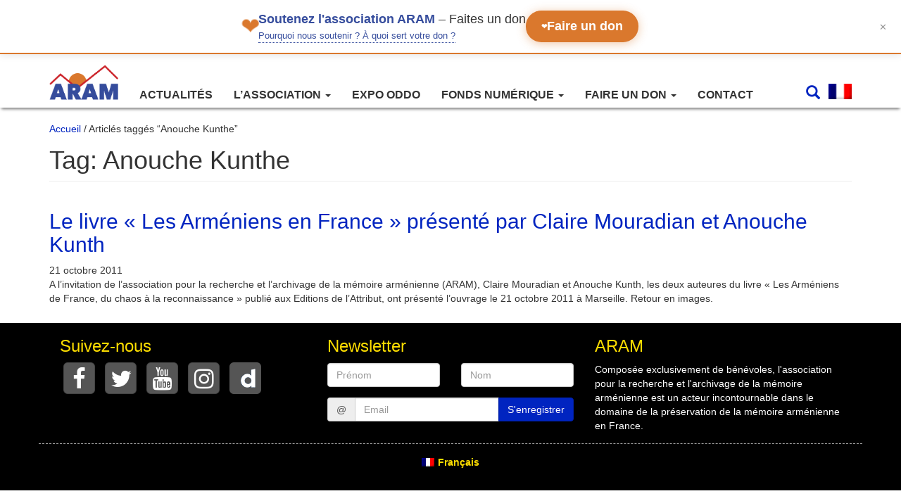

--- FILE ---
content_type: application/x-javascript
request_url: https://webaram.com/app/plugins/elasticpress-autosuggest/assets/js/elasticpress_autosuggest.js?ver=0.1.0
body_size: 3883
content:
/*! ElasticPress Autosuggest - v0.1.0
 * http://github.com/10up/ElasticPress-Autosuggest
 * Copyright (c) 2015; * Licensed GPLv2+ */
( function( window, undefined ) {
	'use strict';

	var document = window.document;

	jQuery( document ).ready( function( $ ) {
		var $epInput       = $( 'input.elasticpress-autosuggest' );
		var $epAutosuggest = $( '<div class="ep-autosuggest"><ul class="autosuggest-list"></ul></div>' );

		/**
		 * Build the auto-suggest container
		 */
		$epInput.each( function( key, input ) {
			/*if (window.matchMedia('(max-width: 767px)').matches) {
				return;
			}*/
			
			var $epContainer = $( '<div class="ep-autosuggest-container"></div>' );
			var $input = $( input );

			// Disable autocomplete
			$input.attr( 'autocomplete', 'off' );

			$epContainer.insertAfter( $input );
			var $epLabel = $input.siblings( 'label' );
			$input
				.closest( 'form' )
				.find( '.ep-autosuggest-container' )
				.append( $epLabel )
				.append( $input );

			$epAutosuggest.clone().insertAfter( $input );

			$input.trigger( 'elasticpress.input.moved' );
		} );

		var esServer = window.location.host;
		var $dataESHost = $epInput.data( 'es-host' );
		if ( $dataESHost !== undefined && $dataESHost !== null && $dataESHost.length > 0 ) {
			esServer = $epInput.data( 'es-host' );
		}

		var esHost = window.location.protocol + "//" + esServer + '/es-search/';

		/**
		 * Build the search query from the search text
		 *
		 * @param searchText
		 * @returns object
		 */
		function buildSearchQuery( searchText, postType ) {
			if ( postType === 'all' || typeof( postType ) === 'undefined' || postType === '' ) {
				postType = 'all';
			}
			// TODO: check comma separated
			/*var query =
			{
				"post-suggest": {
					"text": searchText,
					"completion": {
						"field": "term_suggest_" + postType
					}
				}
			};*/
			
			var query =
			{
				"suggest": {
					"post-suggest" : {
						//"prefix" : searchText,
						//"regex" : ".*" + cleanUpSpecialChars(searchText),
						"regex" : aramFormatSearchText(searchText),
						"completion" : {
							"field" : "term_suggest_" + postType/*,
							"fuzzy" : {
								"fuzziness" : "2",
								"unicode_aware" : true
							}*/
						}
					}
				}
			};

			return query;
		}
		
		function cleanUpSpecialChars(str)
		{
			str = str.replace(/[ÀÁÂÃÄÅ]/g,"A");
			str = str.replace(/[àáâãäå]/g,"a");
			str = str.replace(/[ÈÉÊË]/g,"E");
			str = str.replace(/[èéêë]/g,"e");
			str = str.replace(/[ôö]/g,"o");
			str = str.replace(/[ÔÖ]/g,"O");
			str = str.replace(/[ûüù]/g,"u");
			str = str.replace(/[ÛÜ]/g,"U");
			str = str.replace(/[îï]/g,"i");
			str = str.replace(/[ÎÏ]/g,"I");
			//.... all the rest
			return str.replace(/[^a-z0-9]/gi,''); // final clean up
		}
		
		function aramFormatSearchText(str) {
			str = str.trim();
			
			console.log( cleanUpSpecialChars(str) );
			
			str = cleanUpSpecialChars(str);
			
			var strArr = str.split(" ");
			
			var newArr = strArr.map( function (item, index){
				return '(.*' + item + '.*' + '|' + '.*' + item + ')';
			});
			
			console.log(newArr);
			
			return newArr.join("&");
		}
		
		/**
		 * Build the ajax request
		 *
		 * @param query
		 * @returns AJAX object request
		 */
		function esSearch( query ) {
			// @todo support multiple different post type search boxes on the same page
			var esIndex = window.ElasticPressAutoSuggest.index + '/';
			//var url = esHost + esIndex + '_suggest';
			var url = esHost + esIndex + '_search';

			// Fixes <=IE9 jQuery AJAX bug that prevents ajax request from firing
			jQuery.support.cors = true;

			var request;
			request = $.ajax( {
				"url": url,
				"type": 'POST',
				"dataType": 'json',
				"crossDomain": true,
				"data": window.JSON.stringify( query )
			} );

			return request;
		}

		/**
		 * Simple throttling function for waiting a set amount of time after the last keypress
		 * So we don't overload the server with too many requests at once
		 *
		 * @param fn
		 * @param delay
		 * @returns {Function}
		 */
		function debounce(fn, delay) {
			var timer = null;
			return function () {
				var context = this, args = arguments;
				window.clearTimeout(timer);
				timer = window.setTimeout( function () {
					fn.apply(context, args);
				}, delay);
			};
		}

		$epAutosuggest.css( {
			'top': $epInput.outerHeight() - 1,
			'background-color': $epInput.css( 'background-color' )
		} );

		/**
		 * Update the auto suggest box with new options or hide if none
		 *
		 * @param options
		 * @return void
		 */
		function updateAutosuggestBox( options, $localInput ) {
			//console.log(options);
			
			var i;
			var $localESContainer = $localInput.closest( '.ep-autosuggest-container' ).find( '.ep-autosuggest' );

			var $localSuggestList = $localESContainer.find( '.autosuggest-list' );
			$localSuggestList.empty();

			var itemString;

			// Unbind potentially previously set items
			$( '.autosuggest-item' ).unbind();

			if ( options.length > 0 ) {
				$localESContainer.show();
			} else {
				$localESContainer.hide();
			}

			for ( i = 0; i < options.length; ++i ) {
				var item = options[i].text.toLowerCase(),
					source = options[i]._source,
					thumbnail = '';
				
				if(source.imgthumb !== "") {
					thumbnail = '<img src="' + source.imgthumb + '" class="img-responsive" />';
				}
					
				itemString  = '<li class="block-autosuggest" data-permalink="' +  source.permalink + '" data-search="' + item + '">';
				itemString += '<div class="restxt"><span class="autosuggest-item">' + item + '</span></div>';
				itemString += '<div class="resinfo" >';
				itemString += '<div class="blt">' + thumbnail + '</div>';
				itemString += '<div class="blr">' + source.post_title + '<span class="info-type-doc type-' + source.post_type + '">' + source.post_type + '</span></div>';
				itemString += '</div></li>';
				$( itemString ).appendTo( $localSuggestList );
			}

			// Bind items to auto-fill search box and submit form
			/*$( '.autosuggest-item' ).on( 'click', function( event ) {
				var autosuggest_data = $(this).data('search');
				selectAutosuggestItem( $localInput, autosuggest_data );
				submitSearchForm( $localInput );
			} );*/
			
			$(".restxt").on('click', function( event ) {
				var autosuggest_data_cnt = $(this).closest("li.block-autosuggest"),
					search_val = autosuggest_data_cnt.data('search');
					
				selectAutosuggestItem( $localInput, search_val );
				submitSearchForm( $localInput );
			} );
			
			$(".big-search-icon").on('click', function( event ) {
				var iconSearch = $(this),
					searchVal = $("#autocomplete-search-term").val();
				
				console.log(searchVal);
				
				if(searchVal !== "") {
					iconSearch.closest( 'form' ).submit();
				}
			} );
			
			$(".resinfo").on('click', function( event ) {
				var autosuggest_data_cnt = $(this).closest("li.block-autosuggest"),
					permalink = autosuggest_data_cnt.data('permalink');
					
				window.location = permalink;	
				//selectAutosuggestItem( $localInput, autosuggest_data );
				//submitSearchForm( $localInput );
			} );

			$localInput.unbind( 'keydown' );
			// Bind the input for up and down navigation between autosuggest items
			$localInput.on( 'keydown', function( event ) {
				if ( event.keyCode === 38 || event.keyCode === 40 || event.keyCode === 13 ) {
					var $results = $localInput.closest( '.ep-autosuggest-container' ).find( '.autosuggest-list li' );
					var $current = $results.filter( '.selected' );
					var $next;

					switch ( event.keyCode ) {
						case 38: // Up
							$next = $current.prev();
							selectAutosuggestItem( $localInput, $next.data('search') );
							break;
						case 40: // Down
							if ( ! $results.hasClass( 'selected' ) ) {
								$current = $results.first();
								$current.addClass( 'selected' );
								$next = $current;
							} else {
								$next = $current.next();
							}
							selectAutosuggestItem( $localInput, $next.data('search') );
							break;
						case 13: // Enter
							if ( $results.hasClass( 'selected' ) ) {
								//selectAutosuggestItem( $localInput, $current.data('search') );
								window.location = $current.data('permalink');
								//submitSearchForm( $localInput );
								return false;
							}
							break;
					}

					// only check next element if up and down key pressed
					$current.removeClass( 'selected' );
					if ( $next.is( 'li' ) ) {						
						$next.addClass( 'selected' );
					} else {						
						console.log($next);						
					}

					// keep cursor from heading back to the beginning in the input
					if( event.keyCode === 38 ) {
						return false;
					}

					return;
				}

			} );
		}

		/**
		 * Singular bindings for up and down to prevent normal actions so we can use them to navigate
		 * our autosuggest list
		 * Bind the escape key to close the autosuggest box
		 */
		$( $epInput ).each( function( key, value ) {
			$( value ).bind( 'keyup keydown keypress', function( event ) {
				if ( event.keyCode === 38 || event.keyCode === 40) {
					event.preventDefault();
				}
				if ( event.keyCode === 27 ) {
					if( $('.ep-autosuggest').is(":visible") ) { 
						hideAutosuggestBox();
					} else {
						// Hide all header
						$(".header-search-wrapper").hide();
					}
				}
			} );
		} );

		/**
		 * Take selected item and fill the search input
		 * @param event
		 */
		function selectAutosuggestItem( $localInput, text ) {
			$localInput.val( text );
		}

		/**
		 * Submit the search form
		 * @param object $localInput
		 */
		function submitSearchForm( $localInput ) {
			$localInput.closest( 'form' ).submit();
		}

		/**
		 * Hide the auto suggest box
		 *
		 * @return void
		 */
		function hideAutosuggestBox() {
			$( '.autosuggest-list' ).empty();
			$( '.ep-autosuggest' ).hide();
		}

		/**
		 * Listen for any keyup events, throttle them to a min threshold of time
		 * and then send them for a query to the Elasticsearch server
		 *
		 */
		$epInput.each( function( key, localInput ) {
			/*if (window.matchMedia('(max-width: 767px)').matches) {
				return;
			}*/
			
			var $localInput = $( localInput );
			$localInput.on( 'keyup', debounce( function( event ) {
				if ( event.keyCode === 38 || event.keyCode === 40 || event.keyCode === 13 || event.keyCode === 27 ) {
					return;
				}

				var val = $localInput.val();
				var query;
				var request;
				var postType = window.ElasticPressAutoSuggest.postType;

				if ( val.length >= 2 ) {
					query = buildSearchQuery( val, postType );
					request = esSearch( query );
					request.done( function( response ) {
						console.log(response);
						if ( response._shards.successful > 0 ) {
							var options = response['suggest']['post-suggest'][0]['options'];
							if ( 0 === options.length ) {
								hideAutosuggestBox();
							} else {
								updateAutosuggestBox( options, $localInput );
							}
						} else {
							hideAutosuggestBox();
						}
					} );
				} else if ( 0 === val.length ) {
					hideAutosuggestBox();
				}
			}, 100 ) );
		} );


	} );

} )( this );
